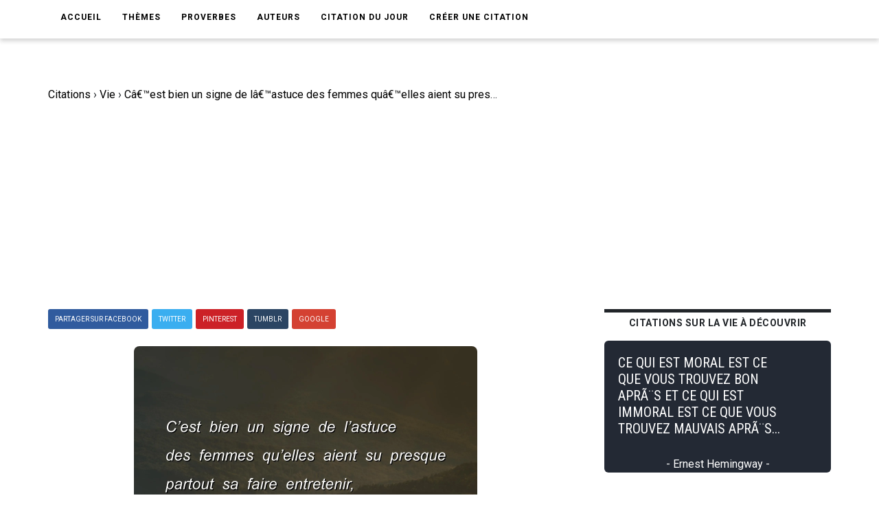

--- FILE ---
content_type: text/html; charset=UTF-8
request_url: https://www.ma-citation.com/citation/vie/c-est-bien-signe-l-astuce-femmes-43334.html
body_size: 28355
content:
<!DOCTYPE html>
<html lang="fr">

<head>
	<link rel="canonical" href="https://www.ma-citation.com/citation/vie/c-est-bien-signe-l-astuce-femmes-43334.html" />
	<meta http-equiv="Content-Type" content="text/html; charset=utf-8" />
<meta name="viewport" content="width=device-width, initial-scale=1.0">
<meta http-equiv="X-UA-Compatible" content="IE=edge">
<title>Câ€™est bien un signe de lâ€™astuce des femmes quâ€™elles aient su presque partout sa faire entretenir, comme  des frelons dans la ruche. Friedrich Nietzsche. | Ma-Citation.com</title>
<meta name="description" content="Câ€™est bien un signe de lâ€™astuce des femmes quâ€™elles aient su presque partout sa faire entretenir, comme  des frelons dans la ruche. - Citation de Friedrich Nietzsche sur la vie.">
<meta name="keywords" content="">
<meta name="author" content="Ma-Citation.com">
<meta property="og:type" content="website" />
<meta property="og:image" content="https://ma-citation.com/images/citation/c-est-bien-signe-l-astuce-femmes.jpg" />
<meta property="og:image:type" content="image/jpeg" />
<meta property="og:url" content="https://www.ma-citation.com/citation/vie/c-est-bien-signe-l-astuce-femmes-43334.html" />
  <meta property="og:image:width" content="2000" />
  <meta property="og:image:height" content="2000" />
<meta property="og:title" content="Câ€™est bien un signe de lâ€™astuce des femmes quâ€™elles aient su presque partout sa faire entretenir, comme  des frelons dans la ruche. Friedrich Nietzsche. | Ma-Citation.com" />
<meta property="og:description" content="⚠️➡️ Cliquez-ici pour lire plus de citations" />
<meta property="og:type" content="website" />
<meta property="og:site_name" content="Ma Citation">
<meta property="fb:app_id" content="274007270196230" />

<link rel="apple-touch-icon" sizes="57x57" href="/icon/apple-icon-57x57.png">
<link rel="apple-touch-icon" sizes="60x60" href="/icon/apple-icon-60x60.png">
<link rel="apple-touch-icon" sizes="72x72" href="/icon/apple-icon-72x72.png">
<link rel="apple-touch-icon" sizes="76x76" href="/icon/apple-icon-76x76.png">
<link rel="apple-touch-icon" sizes="114x114" href="/icon/apple-icon-114x114.png">
<link rel="apple-touch-icon" sizes="120x120" href="/icon/apple-icon-120x120.png">
<link rel="apple-touch-icon" sizes="144x144" href="/icon/apple-icon-144x144.png">
<link rel="apple-touch-icon" sizes="152x152" href="/icon/apple-icon-152x152.png">
<link rel="apple-touch-icon" sizes="180x180" href="/icon/apple-icon-180x180.png">
<link rel="icon" type="image/png" sizes="192x192" href="/icon/android-icon-192x192.png">
<link rel="icon" type="image/png" sizes="32x32" href="/icon/favicon-32x32.png">
<link rel="icon" type="image/png" sizes="96x96" href="/icon/favicon-96x96.png">
<link rel="icon" type="image/png" sizes="16x16" href="/icon/favicon-16x16.png">
<link rel="manifest" href="/icon/manifest.json">
<meta name="msapplication-TileColor" content="#ffffff">
<meta name="msapplication-TileImage" content="/icon/ms-icon-144x144.png">
<meta name="theme-color" content="#232934">
<script type='text/javascript' async defer src='https://code.jquery.com/jquery-3.5.1.slim.min.js'></script>
<!-- Global site tag (gtag.js) - Google Analytics -->
<script async src="https://www.googletagmanager.com/gtag/js?id=UA-84070248-15"></script>
<script>
  window.dataLayer = window.dataLayer || [];

  function gtag() {
    dataLayer.push(arguments);
  }
  gtag('js', new Date());

  gtag('config', 'UA-84070248-15');
</script>
<script src="/js/loadPic.js" type="text/javascript" async></script>
<!--ads-->
<script async src="https://pagead2.googlesyndication.com/pagead/js/adsbygoogle.js?client=ca-pub-1085450480878159" crossorigin="anonymous"></script>	<script>function loadCSS(a,d,f,g){var b=window.document.createElement("link");var c=d||window.document.getElementsByTagName("script")[0];var e=window.document.styleSheets;b.rel="stylesheet";b.href=a;b.media="only x";if(g){b.onload=g}c.parentNode.insertBefore(b,c);b.onloadcssdefined=function(h){var k;for(var j=0;j<e.length;j++){if(e[j].href&&e[j].href.indexOf(a)>-1){k=true}}if(k){h()}else{setTimeout(function(){b.onloadcssdefined(h)})}};b.onloadcssdefined(function(){b.media=f||"all"});return b};</script>
<script>loadCSS("/css/style.css");</script>
<script>loadCSS("/css/bootstrap.min.css");</script>
<script>loadCSS("/css/responsive.css");</script>
<script>//loadCSS("/css/color.css");</script>	<script async src="//pagead2.googlesyndication.com/pagead/js/adsbygoogle.js"></script>
<script>
     (adsbygoogle = window.adsbygoogle || []).push({
          google_ad_client: "ca-pub-1085450480878159",
          enable_page_level_ads: true
     });
</script>

	<script type="application/ld+json">
		{
			"@context": "http://schema.org",
			"@type": "MediaObject",
			"name": "Ma-Citation",
			"image": "https://ma-citation.com/images/citation/c-est-bien-signe-l-astuce-femmes.jpg",
			"url": "https://www.ma-citation.com/citation/vie/c-est-bien-signe-l-astuce-femmes-43334.html",
			"sameAs": ["https://www.facebook.com/CitationsEtHumour/", "https://www.instagram.com/citationsetproverbes1/", "https://www.pinterest.fr/citationsetproverbes/"],
			"aggregateRating": {
				"@type": "AggregateRating",
				"ratingValue": "4.9",
				"bestRating": "5",
				"worstRating": "1",
				"ratingCount": "4610"
			}
		}
	</script>
</head>

<body>
	<div class="theme-layout">
		<script>
	function setCookie(cname, cvalue, exdays) {
		var d = new Date();
		d.setTime(d.getTime() + (exdays * 24 * 60 * 60 * 1000));
		var expires = "expires=" + d.toUTCString();
		document.cookie = cname + "=" + cvalue + "; " + expires;
	}
</script>
<header>
	<!--<div class="logobar">
				<div class="container">
					<div class="logo"><a href="/" title=""><img src="/images/logo.png" alt="Logo Ma-Citation.com" /></a></div>
					<div class="cats">
						<a href="themesory.html" title=""><span>New</span></a>
						<a href="themesory.html" title=""><i class="ion-android-star-outline"></i></a>
						<a href="themesory.html" title=""><span>Omg</span></a>
						<a href="themesory.html" title=""><i class="ion-android-happy"></i></a>
						<a class="hot" href="themesory2.html" title=""><i class="ion-arrow-graph-up-right"></i></a>
					</div>
				</div>
			</div> Logobar -->
	<div class="menubar">
		<div class="container">
			<nav>
				<ul>
					<li><a href="/" title="">Accueil</a></li>
					<li><a href="#" title="">Thèmes</a>
						<ul>
															<li><a href="/citations/amitia-9/" title="Catégorie AmitiA">AmitiA</a></li>
															<li><a href="/citations/amour-1/" title="Catégorie Amour">Amour</a></li>
															<li><a href="/citations/humour-6/" title="Catégorie Humour">Humour</a></li>
															<li><a href="/citations/liberta-8/" title="Catégorie LibertA">LibertA</a></li>
															<li><a href="/citations/motivation-2/" title="Catégorie Motivation">Motivation</a></li>
															<li><a href="/citations/vie-3/" title="Catégorie Vie">Vie</a></li>
													</ul>
					</li>
					<!--<li><a href="https://www.ma-citation.com/citations/social-10/" title="Réseaux sociaux">Réseaux sociaux</a></li>-->
					<li><a href="/proverbes/" title="Proverbes">Proverbes</a></li>
					<li><a href="/auteurs/" title="Auteurs">Auteurs</a></li>
					<li><a href="/citation-du-jour/" title="Citation du jour">Citation du jour</a></li>
					<li><a href="/creer/" title="Créer une citation" target="_blank">Créer une citation</a></li>
					<!--<li><a href="/t-shirt-citation/" title="T-Shirt Citation">T-Shirt citation</a></li>
							<li><a href="https://www.zazzle.fr/store/macitation" title="Boutique">Boutique</a></li>-->
					<li style="padding: 20px;">
						<div class="fb-like" data-href="https://www.facebook.com/CitationsEtHumour/" data-layout="button_count" data-action="like" data-size="small" data-show-faces="true" data-share="false"></div>
					</li>
				</ul>
			</nav><!-- Navigation -->
		</div>
	</div><!-- Menu Bar -->
</header><!-- Header -->


<div class="responsive-header">
	<div class="logo"><a href="/" title=""><img src="/images/logo.png" alt="Logo Ma-Citation.com" /></a></div>
	<div class="repsonsive-menu">
		<a id="sidemenu-btn" href="#" title="" onclick="document.getElementById('sidemenu').style.display = 'block';"><i class="fas fa-bars"></i></a>
	</div>
	<div class="sidemenu" id="sidemenu">
		<a id="close-menu" href="#" title="" onclick="document.getElementById('sidemenu').style.display = 'none';"><i class="fas fa-times"></i></a>
		<ul>
			<li><a href="/" title="">Accueil</a></li>
			<li><a href="#" title="">Thèmes</a>
				<ul>
											<li><a href="/citations/amitia-9/" title="Catégorie AmitiA">AmitiA</a></li>
											<li><a href="/citations/amour-1/" title="Catégorie Amour">Amour</a></li>
											<li><a href="/citations/humour-6/" title="Catégorie Humour">Humour</a></li>
											<li><a href="/citations/liberta-8/" title="Catégorie LibertA">LibertA</a></li>
											<li><a href="/citations/motivation-2/" title="Catégorie Motivation">Motivation</a></li>
											<li><a href="/citations/vie-3/" title="Catégorie Vie">Vie</a></li>
									</ul>
			</li>
			<li><a href="/proverbes/" title="Proverbes">Proverbes</a></li>
			<li><a href="/auteurs/" title="Auteurs">Auteurs</a></li>
			<li><a href="/citation-du-jour/" title="Citation du Jour">Citation du jour</a></li>
			<li><a href="/creer/" title="Créer une citation" target="_blank">Créer une citation</a></li>
			<!--<li><a href="/t-shirt-personnalise/" title="t-shirt-personnalise">T-Shirt personnalisé</a></li>-->
		</ul>
	</div>
</div><!-- Responsive Header -->		<section>
			<div class="block less-space">
				<div class="container">
					<div class="row">
						<div class="col-md-12">
							<ol itemscope itemtype="https://schema.org/BreadcrumbList" class="breadcrumb1">
								<li class="leftB" itemprop="itemListElement" itemscope itemtype="https://schema.org/ListItem">
									<a itemtype="https://schema.org/Thing" itemprop="item" href="https://www.ma-citation.com">
										<span itemprop="name">Citations</span></a>
									<meta itemprop="position" content="1" />
								</li>
								<div class="chevBread">&nbsp;›&nbsp;</div>
								<li class="leftB" itemprop="itemListElement" itemscope itemtype="https://schema.org/ListItem">
									<a itemtype="https://schema.org/Thing" itemprop="item" href="https://www.ma-citation.com/citations/vie-3/">
										<span itemprop="name">Vie</span></a>
									<meta itemprop="position" content="2" />
								</li>
								<div class="chevBread">&nbsp;›&nbsp;</div>
								<li class="leftB" class="breadcrumb_last" itemprop="itemListElement" itemscope itemtype="https://schema.org/ListItem">
									<a itemtype="https://schema.org/Thing" itemprop="item" href="https://www.ma-citation.com/citation/vie/c-est-bien-signe-l-astuce-femmes-43334.html">
										<span itemprop="name">Câ€™est bien un signe de lâ€™astuce des femmes quâ€™elles aient su presque partout sa faire entretenir, comme  des frelons dans la ruche.</span></a>
									<meta itemprop="position" content="3" />
								</li>
							</ol>
						</div>
						<div class="col-md-8">
							<div class="single-post">
																<!--<div class="single-post-cat">
									<div class="detailsCit">
										<span class="note5">Note 4.9/5</span>
										<span class="note5">3682 vues</span>
									</div>
								</div> Post Cat -->
																<div class="share">
	<a class="facebook" href="https://www.facebook.com/sharer.php?u=https://www.ma-citation.com/citation/vie/c-est-bien-signe-l-astuce-femmes-43334.html" target="_blank" title="Partager sur Facebook"><span>Partager sur Facebook</span></a>
	<a class="twitter" href="https://twitter.com/share?url=https://www.ma-citation.com/citation/vie/c-est-bien-signe-l-astuce-femmes-43334.html&text=Câ€™est bien un signe de lâ€™astuce des femmes quâ€™elles aient su presque partout sa faire entretenir, comme  des frelons dans la ruche.&hashtags=citation,vie,frenchquote" target="_blank" title="Partager sur Twitter"><span>Twitter</span></a>
	<a class="whatsapp" href="whatsapp://send?text=https://www.ma-citation.com/citation/vie/c-est-bien-signe-l-astuce-femmes-43334.html" target="_blank" title="Partager sur WhatsApp"><span>WhatsApp</span></a>
	<a class="pinterest" href="http://pinterest.com/pin/create/button/?url=https://www.ma-citation.com/citation/vie/c-est-bien-signe-l-astuce-femmes-43334.html&description=Câ€™est bien un signe de lâ€™astuce des femmes quâ€™elles aient su presque partout sa faire entretenir, comme  des frelons dans la ruche. Friedrich Nietzsche. | Ma-Citation.com&media=https://www.ma-citation.com/images/citations/square/c-est-bien-signe-l-astuce-femmes.jpg" target="_blank" title="Partager sur Pinterest"><span>Pinterest</span></a>	
	<a class="tumblr" href="http://www.tumblr.com/share/link?url=https://www.ma-citation.com/citation/vie/c-est-bien-signe-l-astuce-femmes-43334.html" target="_blank" title="Partager sur Tumblr"><span>Tumblr</span></a>
	<a class="google-plus" href="#" title=""><span>Google</span></a>
</div><!-- Share -->								<div class="single-image">
									<!--<a href="https://www.facebook.com/sharer.php?u=https://www.ma-citation.com/citation/vie/c-est-bien-signe-l-astuce-femmes-43334.html" target="_blank">-->
									<!--<img class="pc" src="/images/citations/vie/c-est-bien-signe-l-astuce-femmes.jpg" alt="Friedrich Nietzsche : Câ€™est bien un signe de lâ€™astuce des femmes quâ€™elles aient su presque partout sa faire entretenir, comme  des frelons dans la ruche." />-->
									<picture class="post-img">
										<source srcset="/images/citation/webp/c-est-bien-signe-l-astuce-femmes.webp" type="image/webp">
										<img id="imgCit" class="citationSquare" src="/images/citation/c-est-bien-signe-l-astuce-femmes.jpg" alt="Friedrich Nietzsche : Câ€™est bien un signe de lâ€™astuce des femmes quâ€™elles aient su presque partout sa faire entretenir, comme  des frelons dans la ruche." />
									</picture>
									<!--</a>-->
									<!--<a class="downloadOnPic" id="downloadOnPic" href="/images/citation/c-est-bien-signe-l-astuce-femmes.jpg" download="c-est-bien-signe-l-astuce-femmes.jpg" title="Télécharger la citation"><span class="txtDownloadPic"><i class="fas fa-download"></i> Télécharger la citation</span></a>-->
								</div><!-- Single Image -->
								<div class="downLikes">
									<div class="downDiv">
										<a class="pc" href="/images/citation/c-est-bien-signe-l-astuce-femmes.jpg" download="c-est-bien-signe-l-astuce-femmes.jpg" title="Télécharger la citation"><span class="txtDownload"><i class="fas fa-download"></i> Télécharger</span></a>
										<a class="mob" href="/images/citation/c-est-bien-signe-l-astuce-femmes.jpg" download="c-est-bien-signe-l-astuce-femmes.jpg" title="Télécharger la citation"><span class="txtDownload"><i class="fas fa-download"></i> Télécharger</span></a>
									</div>
									<div class="likeDiv">
										<a rel="nofollow" href="/like.php?id=43334&t=1"><span class="greenTxt"><i class="fas fa-thumbs-up thumbs-up"></i>4465</span></a>
										<a rel="nofollow" href="/like.php?id=43334&t=0"><span class="redTxt"><i class="fas fa-thumbs-down thumbs-down"></i>145</span></a>
									</div>
								</div>
								<h1 class="post-title">Câ€™est bien un signe de lâ€™astuce des femmes quâ€™elles aient su presque partout sa faire entretenir, comme  des frelons dans la ruche.</h1>
								<span>
									Citation <a class="txtUnder" href="/citations/vie-3/" title="Citations sur la vie">sur la vie</a> de <a class="txtUnder" href="/citations/auteur/friedrich-nietzsche/" title="Citations de Friedrich Nietzsche"><strong>Friedrich Nietzsche</strong></a> :
								</span>
								<blockquote>
									<p><strong>Câ€™est bien un signe de lâ€™astuce des femmes quâ€™elles aient su presque partout sa faire entretenir, comme  des frelons dans la ruche.</strong></p>
								</blockquote>
																		<p>
											Friedrich Nietzsche est l'auteur de la <strong>citation</strong> sur la vie "Câ€™est bien un signe de lâ€™astuce des femmes quâ€™elles aient su presque partout sa faire entretenir, comme  des frelons dans la ruche.".<br>
																							Friedrich Nietzsche est également l'auteur des citations :
										<ul>
																								<li><a href="/citation/vie/vouloir-vrai-avouer-impuissant-creer-43167.html">Vouloir le vrai, c'est s'avouer impuissant Ã  le crÃ©er.</a></li>
																								<li><a href="/citation/vie/plonges-longtemps-regard-dans-abime-43269.html">Si tu plonges longtemps ton regard dans l'abÃ®me, l'abÃ®me te regarde aussi.</a></li>
																								<li><a href="/citation/vie/peut-etre-commun-toujours-valeur-43180.html">Ce qui peut Ãªtre commun est toujours de peu de valeur.</a></li>
																								<li><a href="/citation/vie/decerne-louanges-suis-propre-vie-33113.html">Si l'on te dÃ©cerne des louanges, c'est que tu ne suis pas ta propre vie, mais celle d'un autre.</a></li>
																								<li><a href="/citation/vie/deteste-ames-etroites-rien-presque-43319.html">Je dÃ©teste les Ã¢mes Ã©troites : il n'y a lÃ  rien de bon et presque rien de mauvais.</a></li>
																								<li><a href="/citation/vie/jusqu-a-present-toute-grande-philosophie-38825.html">Jusquâ€™Ã  prÃ©sent toute grande philosophie fut la confession de son auteur, une sorte de mÃ©moires involontaires.</a></li>
																								<li><a href="/citation/vie/bonheur-femme-35971.html">Le bonheur est une femme.</a></li>
																								<li><a href="/citation/amour/fait-amour-fait-toujours-par-dela-194.html">Ce qui se fait par amour se fait toujours par-delÃ  le bien et le mal.</a></li>
																								<li><a href="/citation/vie/nature-histoire-sont-foncierement-immorales-43169.html">La nature et l'histoire sont fonciÃ¨rement immorales.</a></li>
																								<li><a href="/citation/vie/besoin-illusions-est-a-dire-non-verites-tenues-32491.html">La vie a besoin d'illusions, c'est-Ã -dire de non-vÃ©ritÃ©s tenues pour des vÃ©ritÃ©s.</a></li>
																								<li><a href="/citation/vie/homme-souffre-profondement-inventer-rire-43268.html">L'homme souffre si profondÃ©ment qu'il a dÃ» inventer le rire.</a></li>
																								<li><a href="/citation/vie/celui-sait-commander-trouve-toujours-43277.html">Celui qui sait commander trouve toujours ceux qui doivent obÃ©ir.</a></li>
																								<li><a href="/citation/amitia/femme-encore-capable-amitie-elle-38210.html">La femme n'est pas encore capable d'amitiÃ© : elle ne connaÃ®t que l'amour.</a></li>
																								<li><a href="/citation/vie/gens-nous-donnent-leur-pleine-35922.html">Les gens qui nous donnent leur pleine confiance croient par lÃ  avoir un droit sur la nÃ´tre. C'est une erreur de raisonnement ; des dons ne sauraient donner un droit.</a></li>
																								<li><a href="/citation/vie/bonheur-quel-qu-il-soit-apporte-36306.html">Le bonheur, quel quâ€™il soit, apporte air, lumiÃ¨re et libertÃ© de mouvement.</a></li>
																								<li><a href="/citation/vie/nous-avons-ressource-l-art-peur-43273.html">Nous avons la ressource de lâ€™art de peur que la vÃ©ritÃ© ne nous fasse pÃ©rir.</a></li>
																								<li><a href="/citation/vie/auteur-doit-ceder-parole-oeuvre-43213.html">L'auteur doit cÃ©der la parole Ã  son oeuvre.</a></li>
																								<li><a href="/citation/vie/difficile-vivre-avec-humains-parce-43294.html">Il est difficile de vivre avec des humains, parce qu'il est difficile de se taire.</a></li>
																								<li><a href="/citation/vie/avec-voix-forte-dans-gorge-43302.html">Avec une voix forte dans la gorge, on est presque incapable de penser des choses subtiles.</a></li>
																								<li><a href="/citation/amitia/plutot-inimitie-bloc-amitie-faite-38151.html">PlutÃ´t une inimitiÃ© d'un bloc qu'une amitiÃ© faite de bois recollÃ©.</a></li>
																								<li><a href="/citation/vie/convictions-sont-prisons-43222.html">Les convictions sont des prisons.</a></li>
																								<li><a href="/citation/vie/importe-eternelle-vivacite-eternelle-32738.html">Ce qui m'importe, c'est l'Ã©ternelle vivacitÃ© et non pas la vie Ã©ternelle.</a></li>
																								<li><a href="/citation/vie/belle-femme-tout-meme-quelque-36999.html">Une belle femme a tout de mÃªme quelque chose de commun avec la vÃ©ritÃ© : toutes deux donnent plus de bonheur lorsqu'on les dÃ©sire que lorsqu'on les possÃ¨de.</a></li>
																								<li><a href="/citation/vie/veut-liberte-aussi-longtemps-puissance-37716.html">On veut la libertÃ© aussi longtemps qu'on n'a pas la puissance ; mais si on a la puissance, on veut la suprÃ©matie.</a></li>
																								<li><a href="/citation/vie/toujours-folie-dans-amour-mais-43282.html">Il y a toujours un peu de folie dans l'amour mais il y a toujours un peu de raison dans la folie.</a></li>
																								<li><a href="/citation/vie/bouleverse-aies-menti-desormais-pourrai-43432.html">Ce qui me bouleverse, ce n'est pas que tu m'aies menti, c'est que dÃ©sormais, je ne pourrai plus te croire.</a></li>
																								<li><a href="/citation/vie/christianisme-alcool-deux-plus-grands-43329.html">Le christianisme et l'alcool, les deux plus grands agents de corruption.</a></li>
																								<li><a href="/citation/vie/sottise-chez-femmes-moins-feminin-43274.html">La sottise chez les femmes, c'est ce qu'il y a de moins fÃ©minin.</a></li>
																								<li><a href="/citation/vie/medecins-plus-dangereux-sont-ceux-43194.html">Les mÃ©decins les plus dangereux sont ceux qui, comÃ©diens nÃ©s, imitent le mÃ©decin-nÃ© avec un art consommÃ© d'illusion.</a></li>
																								<li><a href="/citation/vie/volonte-puissance-fait-defaut-declin-43170.html">LÃ  oÃ¹ la volontÃ© de puissance fait dÃ©faut, il y a dÃ©clin.</a></li>
																								<li><a href="/citation/vie/plus-nous-nous-elevons-plus-43233.html">Plus nous nous Ã©levons et plus nous paraissons petits Ã  ceux qui ne savent pas voler.</a></li>
																								<li><a href="/citation/vie/volonte-est-pour-tout-passe-43252.html">La volontÃ© est, pour tout ce qui est passÃ©, un mÃ©chant spectateur.</a></li>
																								<li><a href="/citation/vie/peuple-perdu-lorsqu-confond-devoir-43187.html">Un peuple est perdu lorsqu'il confond son devoir avec l'idÃ©e du devoir en gÃ©nÃ©ral.</a></li>
																								<li><a href="/citation/vie/verite-convictions-sont-plus-dangereuses-43214.html">En vÃ©ritÃ©, les convictions sont plus dangereuses que les mensonges.</a></li>
																								<li><a href="/citation/vie/vivre-repousser-quelque-chose-veut-43220.html">Vivre, c'est repousser quelque chose qui veut mourir.</a></li>
																								<li><a href="/citation/vie/royaume-cieux-etat-coeur-43227.html">Le royaume des cieux est un Ã©tat du coeur.</a></li>
																								<li><a href="/citation/vie/gens-sont-faits-pour-independance-43183.html">Peu de gens sont faits pour l'indÃ©pendance, c'est le privilÃ¨ge des puissants.</a></li>
																								<li><a href="/citation/vie/vouloir-libere-43236.html">Vouloir libÃ¨re.</a></li>
																								<li><a href="/citation/vie/dieu-aussi-enfer-amour-hommes-43232.html">Dieu aussi a son enfer : c'est son amour des hommes.</a></li>
																								<li><a href="/citation/vie/c-est-vertus-nous-sommes-mieux-43225.html">Câ€™est de nos vertus que nous sommes le mieux punis.</a></li>
																								<li><a href="/citation/vie/sait-mettre-volonte-dans-choses-43200.html">Qui ne sait mettre sa volontÃ© dans les choses, y met au moins un sens : cela revient Ã  croire qu'une volontÃ© s'y trouve dÃ©jÃ .</a></li>
																								<li><a href="/citation/vie/fond-seul-chretien-mort-croix-43240.html">Au fond, il n'y a qu'un seul chrÃ©tien, et il est mort sur la croix.</a></li>
																								<li><a href="/citation/vie/grandes-guerres-modernes-sont-consequence-43234.html">Les grandes guerres modernes sont la consÃ©quence des Ã©tudes historiques.</a></li>
																								<li><a href="/citation/vie/etat-engendre-regle-different-celui-43230.html">L'Ã©tat qui engendre la rÃ¨gle est diffÃ©rent de celui que la rÃ¨gle engendre.</a></li>
																								<li><a href="/citation/vie/doute-certitude-rend-fou-43243.html">Ce n'est pas le doute, c'est la certitude qui rend fou.</a></li>
																								<li><a href="/citation/vie/resolution-chretienne-considerer-monde-comme-43354.html">La rÃ©solution chrÃ©tienne de considÃ©rer le monde comme laid et mauvais a rendu le monde laid et mauvais.</a></li>
																								<li><a href="/citation/vie/fond-coeur-homme-mechant-mais-43416.html">Au fond du coeur, l'homme n'est que mÃ©chant ; mais au fond du coeur, la femme est mauvaise.</a></li>
																								<li><a href="/citation/vie/attaque-seulement-pour-faire-quelqu-43381.html">On n'attaque pas seulement pour faire du mal Ã  quelqu'un mais peut-Ãªtre aussi pour le seul plaisir de prendre conscience de sa force.</a></li>
																								<li><a href="/citation/vie/toute-histoire-monde-concoit-comme-43267.html">Toute l'histoire du monde se conÃ§oit comme la biographie d'un seul homme.</a></li>
																								<li><a href="/citation/vie/contre-maint-defenseur-plus-perfide-43398.html">Contre maint dÃ©fenseur. La plus perfide faÃ§on de nuire Ã  une cause est de la dÃ©fendre intentionnellement avec de mauvaises raisons.</a></li>
																								<li><a href="/citation/vie/oeuvre-d-art-n-est-lisible-approfondissements-43271.html">Une oeuvre dâ€™art nâ€™est lisible que par approfondissements successifs.</a></li>
																								<li><a href="/citation/vie/jadis-cachait-dans-troupeau-present-43403.html">Jadis le moi se cachait  dans le troupeau ; Ã  prÃ©sent, le troupeau se cache encore au fond du moi.</a></li>
																								<li><a href="/citation/vie/cruaute-remede-orgueil-blesse-43265.html">La cruautÃ© est le remÃ¨de de l'orgueil blessÃ©.</a></li>
																								<li><a href="/citation/vie/aussitot-nous-montre-quelque-chose-43279.html">AussitÃ´t qu'on nous montre quelque chose d'ancien dans une innovation, nous sommes apaisÃ©s.</a></li>
																								<li><a href="/citation/vie/amene-gens-courageux-action-leur-43291.html">On amÃ¨ne les gens courageux Ã  une action en la leur exposant plus pÃ©rilleuse qu'elle ne l'est.</a></li>
																								<li><a href="/citation/vie/singes-sont-bien-trop-bons-43316.html">Les singes sont bien trop bons pour que l'homme puisse descendre d'eux.</a></li>
																								<li><a href="/citation/vie/promesse-science-science-moderne-pour-43308.html">Promesse de la science : la science moderne a pour but aussi peu de douleur que possible.</a></li>
																								<li><a href="/citation/vie/pensee-suicide-puissante-consolation-elle-43335.html">La pensÃ©e du suicide est une puissante consolation, elle aide Ã  passer plus dâ€™une mauvaise nuit.</a></li>
																								<li><a href="/citation/vie/terre-peau-cette-peau-maladies-43366.html">La terre a une peau et cette peau a des maladies ; une de ces maladies s'appelle l'homme.</a></li>
																								<li><a href="/citation/vie/beaucoup-trop-hommes-viennent-monde-43363.html">Beaucoup trop d'hommes viennent au monde : l'Etat a Ã©tÃ© inventÃ© pour ceux qui sont superflus.</a></li>
																								<li><a href="/citation/vie/vivre-telle-sorte-faille-desirer-43368.html">Vivre de telle sorte qu'il te faille dÃ©sirer revivre, c'est lÃ  ton devoir.</a></li>
																								<li><a href="/citation/vie/voila-envieux-souhaitez-enfants-serait-43397.html">VoilÃ  un envieux : ne lui souhaitez pas d'enfants ; il serait jaloux d'eux parce qu'il ne peut plus avoir leur Ã¢ge.</a></li>
																								<li><a href="/citation/vie/faites-donc-vous-voulez-mais-43388.html">Faites donc ce que vous voulez - mais soyez dâ€™abord de ceux qui peuvent vouloir !</a></li>
																								<li><a href="/citation/vie/serpent-peut-changer-peau-meurt-43399.html">Le serpent qui ne peut changer de peau, meurt. Il en va de mÃªme des esprits que l'on empÃªche de changer d'opinion : ils cessent d'Ãªtre esprit.</a></li>
																								<li><a href="/citation/vie/femmes-deviennent-amour-tout-a-fait-elles-43380.html">Les femmes deviennent par amour tout-Ã -fait ce qu'elles sont dans l'idÃ©e des hommes dont elles sont aimÃ©es.</a></li>
																								<li><a href="/citation/vie/dois-devenir-homme-fais-seul-43423.html">Tu dois devenir l'homme que tu es. Fais ce que toi seul peux faire. Deviens sans cesse celui que tu es, sois le maÃ®tre et le sculpteur de toi-mÃªme.</a></li>
																								<li><a href="/citation/vie/animal-gregaire-etre-docile-maladif-43435.html">Un animal grÃ©gaire, un Ãªtre docile, maladif, mÃ©diocre, lâ€™EuropÃ©en dâ€™aujourdâ€™hui !</a></li>
																								<li><a href="/citation/vie/jusqu-jour-rien-donne-couleur-43424.html">Jusqu'Ã  ce jour rien de ce qui donne de la couleur Ã  l'existence n'a encore eu son histoire.</a></li>
																								<li><a href="/citation/vie/homme-veritable-veut-deux-choses-43431.html">L'homme vÃ©ritable veut deux choses : le danger et le jeu. C'est pourquoi il veut la femme, le jouet le plus dangereux.</a></li>
																								<li><a href="/citation/vie/parmi-toutes-varietes-intelligence-decouvertes-43433.html">Parmi toutes les variÃ©tÃ©s de l'intelligence dÃ©couvertes jusqu'Ã  prÃ©sent, l'instinct est, de toutes, la plus intelligente.</a></li>
																								<li><a href="/citation/vie/homme-corde-tendue-entre-animal-43377.html">L'homme est une corde tendue entre l'animal et le Surhomme, une corde au-dessus d'un abÃ®me.</a></li>
																								<li><a href="/citation/vie/mefiez-vous-tous-ceux-instinct-punir-43350.html">MÃ©fiez-vous de tous ceux en qui l'instinct de punir est puissant.</a></li>
																								<li><a href="/citation/vie/vous-pouvez-etre-saints-connaissance-43272.html">Si vous ne pouvez Ãªtre des saints de la connaissance, soyez-en au moins les guerriers.</a></li>
																								<li><a href="/citation/vie/verites-sont-illusions-dont-oublie-39081.html">Les vÃ©ritÃ©s sont des illusions dont on a oubliÃ© qu'elles le sont.</a></li>
																								<li><a href="/citation/vie/pour-vivre-seul-faut-etre-39002.html">Pour vivre seul, il faut Ãªtre une bÃªte, ou un dieu, dit Aristote. Reste un troisiÃ¨me cas, il faut Ãªtre les deux Ã  la fois : philosophe.</a></li>
																								<li><a href="/citation/vie/hommes-pressent-vers-lumiere-pour-43193.html">Que d'hommes se pressent vers la lumiÃ¨re non pas pour voir mieux, mais pour mieux briller.</a></li>
																								<li><a href="/citation/motivation/rend-plus-fort-159.html">Ce qui ne tue pas rend plus fort.</a></li>
																								<li><a href="/citation/vie/puisse-chacun-avoir-chance-trouver-2275.html">Puisse chacun avoir la chance de trouver la conception de la vie qui lui permet de rÃ©aliser son maximum de bonheur.</a></li>
																								<li><a href="/citation/vie/sans-musique-tout-simplement-erreur-873.html">La vie sans musique est tout simplement une erreur, une fatigue, un exil.</a></li>
																								<li><a href="/citation/vie/deviens-6671.html">Deviens ce que tu es.</a></li>
																								<li><a href="/citation/vie/sans-musique-tout-simplement-erreur-781.html">La vie sans musique est tout simplement une erreur, une fatigue, un exil.</a></li>
																								<li><a href="/citation/vie/etre-vrai-peuvent-43202.html">Etre vrai, peu le peuvent !</a></li>
																								<li><a href="/citation/vie/connaissance-action-pour-agir-faut-43184.html">La connaissance tue l'action, pour agir il faut Ãªtre obnubilÃ© par l'illusion.</a></li>
																								<li><a href="/citation/vie/quand-trouve-plus-grandeur-dieu-43322.html">Quand on ne trouve plus la grandeur de Dieu, on ne la trouve plus nulle part, il faut la nier ou la crÃ©er.</a></li>
																								<li><a href="/citation/vie/doit-tomber-faut-retenir-faut-8855.html">Ce qui doit tomber, il ne faut pas le retenir. Il faut encore le pousser.</a></li>
																								<li><a href="/citation/vie/amour-etat-dans-lequel-hommes-43372.html">L'amour est l'Ã©tat dans lequel les hommes ont les plus grandes chances de voir les choses telles qu'elles ne sont pas.</a></li>
																								<li><a href="/citation/vie/philosophie-yeux-explosif-effroyable-tout-38768.html">La philosophie est Ã  mes yeux un explosif effroyable qui met tout en danger.</a></li>
																								<li><a href="/citation/vie/homme-pont-fin-6672.html">L'homme est un pont, non une fin.</a></li>
																								<li><a href="/citation/vie/tout-prix-valeur-43298.html">Tout ce qui a son prix est de peu de valeur.</a></li>
																								<li><a href="/citation/vie/l-homme-est-il-erreur-dieu-dieu-43254.html">Lâ€™homme est-il une erreur de Dieu, ou Dieu une erreur de lâ€™homme ?</a></li>
																								<li><a href="/citation/motivation/croyance-rien-change-provient-soit-5771.html">La croyance que rien ne change provient soit d'une mauvaise vue, soit d'une mauvaise foi. La premiÃ¨re se corrige, la seconde se combat. </a></li>
																								<li><a href="/citation/vie/faut-quitter-comme-ulysse-quitta-32745.html">Il faut quitter la vie comme Ulysse quitta Nausicaa - en la bÃ©nissant plus quâ€™en lâ€™aimant.</a></li>
																								<li><a href="/citation/vie/quel-sceau-liberte-acquise-plus-2257.html">Quel est le sceau de la libertÃ© acquise ? Ne plus avoir honte de soi-mÃªme.</a></li>
																								<li><a href="/citation/vie/veux-tu-avoir-facile-reste-toujours-8854.html">Veux-tu avoir la vie facile? Reste toujours prÃ¨s du troupeau, et oublie-toi en lui.</a></li>
																								<li><a href="/citation/vie/defauts-sont-yeux-lesquels-nous-43314.html">Nos dÃ©fauts sont les yeux par lesquels nous voyons l'idÃ©al.</a></li>
																								<li><a href="/citation/vie/femmes-peuvent-tres-bien-lier-35647.html">Des femmes peuvent trÃ¨s bien lier amitiÃ© avec un homme ; mais pour la maintenir - il y faut peut-Ãªtre le concours d'une petite antipathie physique.</a></li>
																								<li><a href="/citation/vie/ment-bien-bouche-mais-avec-40258.html">On ment bien de la bouche, mais avec la gueule qu'on fait en mÃªme temps, on dit la vÃ©ritÃ© quand mÃªme.</a></li>
																								<li><a href="/citation/vie/metaphysiciens-albinos-pensee-plus-blemes-43333.html">Les mÃ©taphysiciens, ces albinos de la pensÃ©e, les plus blÃªmes parmi les Ãªtres pÃ¢les.</a></li>
																								<li><a href="/citation/vie/etroite-voie-notre-ciel-propre-43346.html">L'Ã©troite voie de notre ciel propre passe toujours par la voluptÃ© de notre propre enfer.</a></li>
																								<li><a href="/citation/vie/celui-loue-fait-semblant-rendre-43297.html">Celui qui loue fait semblant de rendre, mais, en vÃ©ritÃ©, il veut quâ€™on lui donne !</a></li>
																								<li><a href="/citation/vie/langage-est-il-expression-adequate-toutes-39114.html">Le langage est-il l'expression adÃ©quate de toutes les rÃ©alitÃ©s ?</a></li>
																								<li><a href="/citation/vie/combattre-ennemi-tout-interet-laisser-31814.html">Qui vit de combattre un ennemi a tout intÃ©rÃªt de le laisser en vie.</a></li>
																								<li><a href="/citation/vie/suis-corps-tout-entier-rien-43437.html">Je suis corps tout entier et rien d'autre ; l'Ã¢me n'est qu'un mot dÃ©signant une parcelle du corps.</a></li>
																								<li><a href="/citation/vie/croit-lui-meme-ment-toujours-43301.html">Qui ne croit en lui-mÃªme, ment toujours.</a></li>
																								<li><a href="/citation/vie/seul-cesse-nous-faire-souffrir-43344.html">Seul ce qui ne cesse de nous faire souffrir reste dans la mÃ©moire.</a></li>
																								<li><a href="/citation/vie/est-ce-bonheur-sentiment-puissance-croit-36965.html">Qu'est-ce que le bonheur ? Le sentiment que la puissance croÃ®t, qu'une rÃ©sistance est en voie d'Ãªtre surmontÃ©e.</a></li>
																								<li><a href="/citation/vie/devoirs-sont-droits-autres-nous-43293.html">Nos devoirs - ce sont les droits que les autres ont sur nous.</a></li>
																								<li><a href="/citation/vie/plus-facile-renoncer-passion-maitriser-43241.html">Il est plus facile de renoncer Ã  une passion que de la maÃ®triser.</a></li>
																								<li><a href="/citation/vie/lutter-avec-memes-armes-ennemi-43264.html">A lutter avec les mÃªmes armes que ton ennemi, tu deviendras comme lui.</a></li>
																								<li><a href="/citation/vie/vainqueur-croit-hasard-43295.html">Nul vainqueur ne croit au hasard.</a></li>
																								<li><a href="/citation/vie/metaphysique-morale-religion-science-sont-33567.html">La mÃ©taphysique, la morale, la religion, la science, sont considÃ©rÃ©es comme des formes diverses de mensonge : il faut leur aide pour croire Ã  la vie.</a></li>
																								<li><a href="/citation/vie/pour-fort-rien-plus-dangereux-43231.html">Pour le fort rien n'est plus dangereux que la pitiÃ©.</a></li>
																								<li><a href="/citation/vie/oeil-etait-plus-aigu-verrais-43171.html">Si ton oeil Ã©tait plus aigu tu verrais tout en mouvement.</a></li>
																								<li><a href="/citation/vie/voit-voit-toujours-trop-entend-43359.html">Qui voit peu voit toujours trop peu ; qui entend mal entend toujours quelque chose de trop.</a></li>
																								<li><a href="/citation/vie/variete-mort-variete-tres-rare-32659.html">La vie n'est qu'une variÃ©tÃ© de la mort, et une variÃ©tÃ© trÃ¨s rare.</a></li>
																								<li><a href="/citation/vie/formule-bonheur-oui-non-ligne-36325.html">Formule de mon bonheur : un "oui", un "non", une ligne droite, un but...</a></li>
																								<li><a href="/citation/vie/creer-voila-grande-delivrance-souffrance-31865.html">CrÃ©er - voilÃ  la grande dÃ©livrance de la souffrance, voilÃ  ce qui rend la vie lÃ©gÃ¨re.</a></li>
																								<li><a href="/citation/vie/avoir-honte-immoralite-premier-degre-43438.html">Avoir honte de son immoralitÃ©, c'est un premier degrÃ© de l'Ã©chelle ; arrivÃ© en haut, on aura honte aussi de sa propre moralitÃ©.</a></li>
																								<li><a href="/citation/vie/plupart-hommes-sont-bien-trop-43290.html">La plupart des hommes sont bien trop occupÃ©s d'eux-mÃªmes pour Ãªtre mÃ©chants.</a></li>
																								<li><a href="/citation/vie/heure-ascension-dans-montagnes-fait-37984.html">Une heure d'ascension dans les montagnes fait d'un gredin et d'un saint deux crÃ©atures Ã  peu prÃ¨s semblables. La fatigue est le plus court chemin vers l'Ã©galitÃ©, vers la fraternitÃ©. Et durant le sommeil s'ajoute la libertÃ©.</a></li>
																								<li><a href="/citation/vie/regarde-vie-quand-aussi-main-33951.html">On a mal regardÃ© la vie, quand on n'a pas aussi vu la main qui tue en gant de velours.</a></li>
																								<li><a href="/citation/motivation/paie-maitre-restant-toujours-eleve-2916.html">On paie mal un maÃ®tre en ne restant toujours que l'Ã©lÃ¨ve.</a></li>
																								<li><a href="/citation/amitia/amitie-nait-lorsqu-pour-autre-38427.html">L'amitiÃ© naÃ®t lorsqu'on a pour l'autre une estime supÃ©rieure Ã  celle qu'on a pour soi-mÃªme.</a></li>
																								<li><a href="/citation/vie/souffrance-autrui-chose-doit-apprendre-43263.html">La souffrance d'autrui est chose qui doit s'apprendre.</a></li>
																								<li><a href="/citation/vie/femme-seconde-faute-dieu-43207.html">La femme est la seconde faute de Dieu.</a></li>
																								<li><a href="/citation/vie/ment-autant-homme-indigne-43229.html">Nul ne ment autant qu'un homme indignÃ©.</a></li>
																								<li><a href="/citation/vie/conscience-dois-devenir-homme-43327.html">Que dit ta conscience ? Tu dois devenir l'homme que tu es.</a></li>
																								<li><a href="/citation/vie/plus-facile-s-arranger-avec-mauvaise-43258.html">Il est plus facile de sâ€™arranger avec sa mauvaise conscience quâ€™avec sa mauvaise rÃ©putation.</a></li>
																								<li><a href="/citation/vie/culture-avant-tout-unite-style-43306.html">La culture, c'est avant tout une unitÃ© de style qui se manifeste dans toutes les activitÃ©s d'une nation.</a></li>
																								<li><a href="/citation/vie/souffrance-autrui-chose-doit-apprendre-43382.html">La souffrance d'autrui est chose qui doit s'apprendre : et jamais elle ne peut Ãªtre apprise pleinement.</a></li>
																								<li><a href="/citation/vie/tout-amour-pense-instant-eternite-43235.html">Tout amour pense Ã  l'instant et Ã  l'Ã©ternitÃ©, mais jamais Ã  la durÃ©e.</a></li>
																								<li><a href="/citation/vie/nombreux-sont-opiniatres-touche-voie-43358.html">Nombreux sont opiniÃ¢tres en ce qui touche la voie une fois prise, peu en ce qui touche le but.</a></li>
																								<li><a href="/citation/vie/dieu-comment-supporter-etre-39258.html">S'il y a un Dieu, comment supporter de ne l'Ãªtre pas ?</a></li>
																								<li><a href="/citation/vie/tout-temps-pris-beaux-sentiments-39830.html">De tout temps on a pris les "beaux sentiments" pour des arguments.</a></li>
																								<li><a href="/citation/vie/souviens-toi-oublier-43205.html">Souviens-toi d'oublier.</a></li>
																								<li><a href="/citation/vie/toute-forme-d-absolu-releve-pathologie-43224.html">Toute forme dâ€™absolu relÃ¨ve de la pathologie.</a></li>
																								<li><a href="/citation/vie/vient-aimer-desir-plus-objet-43238.html">On en vient Ã  aimer son dÃ©sir et non plus l'objet de son dÃ©sir.</a></li>
																								<li><a href="/citation/vie/reste-philosophe-taisant-38928.html">On ne reste philosophe qu'en se taisant.</a></li>
																								<li><a href="/citation/vie/nous-cependant-nous-voulons-etre-32736.html">Nous cependant, nous voulons Ãªtre les poÃ¨tes de notre vie, et cela avant tout dans les plus petites choses quotidiennes.</a></li>
																								<li><a href="/citation/vie/entre-amis-beau-silence-soit-43288.html">Entre amis, il est si beau que le silence soit d'or, mais le rire bon et frais l'est beaucoup plus encore.</a></li>
																								<li><a href="/citation/vie/cupidon-avant-tout-petit-regisseur-43228.html">Cupidon est avant tout un petit rÃ©gisseur de thÃ©Ã¢tre.</a></li>
																								<li><a href="/citation/vie/quand-foi-peut-passer-verite-43216.html">Quand on a la foi, on peut se passer de la vÃ©ritÃ©.</a></li>
																								<li><a href="/citation/vie/genie-reside-dans-instinct-43260.html">Le gÃ©nie rÃ©side dans l'instinct.</a></li>
																								<li><a href="/citation/vie/rever-vie-justement-appelle-etre-32043.html">RÃªver de la vie, c'est justement ce que j'appelle : "Ãªtre Ã©veillÃ©".</a></li>
																								<li><a href="/citation/vie/est-ce-mauvais-tout-vient-faiblesse-43178.html">Qu'est-ce qui est mauvais ? Tout ce qui vient de la faiblesse.</a></li>
																								<li><a href="/citation/vie/notre-caractere-determine-absence-certaines-43371.html">Notre caractÃ¨re est dÃ©terminÃ© par l'absence de certaines expÃ©riences plus encore que par celles que l'on fait.</a></li>
																								<li><a href="/citation/vie/nuit-voit-jamais-jour-43246.html">Ce qui se dit la nuit ne voit jamais le jour.</a></li>
																								<li><a href="/citation/vie/mariage-forme-plus-menteuse-relations-43406.html">Le mariage est la forme la plus menteuse des relations sexuelles ; c'est pourquoi il jouit de l'approbation des consciences pures.</a></li>
																								<li><a href="/citation/vie/experimenter-c-est-imaginer-43209.html">ExpÃ©rimenter, câ€™est imaginer.</a></li>
																								<li><a href="/citation/vie/desormais-plus-concue-morale-elle-33950.html">La vie n'est dÃ©sormais plus conÃ§ue par la morale : elle veut l'illusion, elle vit d'illusion.</a></li>
																								<li><a href="/citation/vie/comprenait-aide-raison-comment-peut-43198.html">Si l'on comprenait Ã  l'aide de la raison comment peut Ãªtre clÃ©ment et juste ce Dieu qui fait preuve de tant de colÃ¨re, Ã  quoi servirait la foi ?</a></li>
																								<li><a href="/citation/vie/dieu-pensee-rend-courbe-droit-43321.html">Dieu est une pensÃ©e qui rend courbe ce qui est droit, fait tourner ce qui est immobile.</a></li>
																								<li><a href="/citation/vie/femme-surface-mime-profondeur-43223.html">La femme est une surface qui mime la profondeur.</a></li>
																								<li><a href="/citation/vie/poetes-n-ont-pudeur-qu-ils-vivent-43393.html">Les poÃ¨tes nâ€™ont pas la pudeur de ce quâ€™ils vivent : ils lâ€™exploitent.</a></li>
																								<li><a href="/citation/vie/perdre-force-compatir-43266.html">C'est perdre de sa force que compatir.</a></li>
																								<li><a href="/citation/vie/vois-hautes-tours-elever-au-dessus-43280.html">Tu vois les hautes tours s'Ã©lever au-dessus des maisons seulement quand tu as quittÃ© la ville.</a></li>
																								<li><a href="/citation/vie/rien-art-nous-avons-pour-43361.html">L'art et rien que l'art, nous avons l'art pour ne point mourir de la vÃ©ritÃ©.</a></li>
																								<li><a href="/citation/vie/moralite-instinct-troupeau-chez-individu-43173.html">La moralitÃ©, c'est l'instinct du troupeau chez l'individu.</a></li>
																								<li><a href="/citation/vie/refuse-croire-sottises-hommes-intelligents-43345.html">On se refuse de croire aux sottises des hommes intelligents ; quelle entorse aux droits de l'homme !</a></li>
																								<li><a href="/citation/vie/decoule-pessimisme-c-est-doctrine-l-absurdite-43370.html">Ce qui dÃ©coule du pessimisme, câ€™est la doctrine de lâ€™absurditÃ© de lâ€™existence.</a></li>
																								<li><a href="/citation/vie/augmentation-sagesse-laisse-mesurer-exactement-43304.html">L'augmentation de la sagesse se laisse mesurer exactement d'aprÃ¨s la diminution de bile.</a></li>
																								<li><a href="/citation/vie/l-individu-bien-conforme-taille-d-un-43330.html">Lâ€™individu bien conforme est taillÃ© dâ€™un bois Ã  la fois dur, tendre et parfumÃ©.</a></li>
																								<li><a href="/citation/vie/quelque-chose-dire-faveur-l-exception-43341.html">Il y a quelque chose Ã  dire en faveur de lâ€™exception, pourvu quâ€™elle ne veuille jamais devenir la rÃ¨gle.</a></li>
																								<li><a href="/citation/vie/danses-avec-pieds-avec-idees-43386.html">Danses avec les pieds, avec les idÃ©es, avec les mots, et dois-je aussi ajouter que l'on doit Ãªtre capable de danser avec la plume ?</a></li>
																								<li><a href="/citation/vie/vertu-reste-plus-couteux-vices-43313.html">La vertu reste le plus coÃ»teux des vices, il faut qu'elle le reste.</a></li>
																								<li><a href="/citation/vie/nous-faisons-dans-notre-interet-43201.html">Ce que nous faisons dans notre intÃ©rÃªt ne doit nous rapporter aucun compliment d'ordre moral, ni de la part des autres, ni de la nÃ´tre.</a></li>
																								<li><a href="/citation/vie/quel-desert-entoure-genie-43204.html">De quel dÃ©sert est entourÃ© le gÃ©nie !</a></li>
																								<li><a href="/citation/vie/depouillez-femme-mystere-43203.html">Ne dÃ©pouillez pas la femme de son mystÃ¨re.</a></li>
																								<li><a href="/citation/vie/saurais-voir-dans-atheisme-resultat-43189.html">Je ne saurais voir dans l'athÃ©isme un rÃ©sultat, un Ã©vÃ©nement : il est chez moi instinct naturel.</a></li>
																								<li><a href="/citation/vie/mieux-vaut-rien-savoir-beaucoup-43292.html">Mieux vaut ne rien savoir que beaucoup savoir Ã  moitiÃ© !</a></li>
																								<li><a href="/citation/vie/faut-savoir-perdre-pour-temps-40465.html">Il faut savoir se perdre pour un temps si l'on veut apprendre quelque chose des Ãªtres que nous ne sommes pas nous-mÃªmes.</a></li>
																								<li><a href="/citation/vie/injustice-trouve-jamais-dans-droits-43364.html">L'injustice ne se trouve jamais dans les droits inÃ©gaux, elle se trouve dans la prÃ©tention Ã  des droits Ã©gaux.</a></li>
																								<li><a href="/citation/vie/desir-signe-guerison-amelioration-43275.html">Le dÃ©sir est signe de guÃ©rison ou d'amÃ©lioration.</a></li>
																								<li><a href="/citation/vie/connaissance-pour-humanite-magnifique-moyen-43315.html">La connaissance est pour l'humanitÃ© un magnifique moyen de s'anÃ©antir elle-mÃªme.</a></li>
																								<li><a href="/citation/vie/bien-choses-veux-pour-toutes-43378.html">Il est bien des choses que je veux une foi pour toutes, ne point savoir. La sagesse fixe des limites mÃªme Ã  la connaissance.</a></li>
																								<li><a href="/citation/vie/architecte-sorte-oratoire-puissance-moyen-43289.html">L'architecte est une sorte d'oratoire de la puissance au moyen des formes.</a></li>
																								<li><a href="/citation/vie/observer-demarche-plus-belles-anglaises-43417.html">Observer la dÃ©marche des plus belles Anglaises : on ne trouve en aucun pays du monde de plus beaux canards ni de plus beaux dindons...</a></li>
																								<li><a href="/citation/vie/musique-offre-passions-moyen-jouir-43285.html">La musique offre aux passions le moyen de jouir d'elles-mÃªmes.</a></li>
																								<li><a href="/citation/vie/peut-etre-meme-dans-fameux-amour-43343.html">Peut-Ãªtre mÃªme dans le fameux amour maternel y a-t-il une bonne part de curiositÃ©.</a></li>
																								<li><a href="/citation/vie/intensite-duree-grand-sentiment-fait-43442.html">Ce n'est pas l'intensitÃ©, c'est la durÃ©e d'un grand sentiment qui fait l'homme supÃ©rieur.</a></li>
																								<li><a href="/citation/vie/celui-veut-agir-parler-avec-43181.html">Celui qui ne veut agir et parler qu'avec justesse finit par ne rien faire du tout.</a></li>
																								<li><a href="/citation/vie/convictions-sont-ennemis-verite-plus-43311.html">Les convictions sont des ennemis de la vÃ©ritÃ© plus dangereux que les mensonges.</a></li>
																								<li><a href="/citation/vie/toute-communaute-jour-quelque-part-43284.html">Toute communautÃ© - un jour, quelque part, d'une maniÃ¨re ou d'une autre - rend "commun".</a></li>
																								<li><a href="/citation/vie/faut-avoir-besoin-esprit-pour-43340.html">Il faut avoir besoin d'esprit pour arriver Ã  avoir de l'esprit.</a></li>
																								<li><a href="/citation/vie/chaque-prejuge-43206.html">Chaque mot est un prÃ©jugÃ©.</a></li>
																								<li><a href="/citation/vie/atteindre-ideal-depasser-meme-coupe-43218.html">Atteindre son idÃ©al, c'est le dÃ©passer mÃªme coupÃ©.</a></li>
																								<li><a href="/citation/vie/innocence-dans-mensonge-signe-bonne-43257.html">Il y a une innocence dans le mensonge qui est signe de bonne foi.</a></li>
																								<li><a href="/citation/vie/tant-ascendante-bonheur-instinct-sont-32064.html">Tant que la vie est ascendante, bonheur et instinct sont identiques.</a></li>
																								<li><a href="/citation/vie/homme-quelque-chose-doit-etre-43210.html">L'homme est quelque chose qui doit Ãªtre dÃ©passÃ©.</a></li>
																								<li><a href="/citation/vie/detruit-illusions-siennes-celles-autres-43421.html">Ce qui dÃ©truit les illusions, les siennes et celles des autres, la nature le punit avec toute la rigueur d'un tyran.</a></li>
																								<li><a href="/citation/vie/ame-delicate-genee-savoir-doit-43357.html">Une Ã¢me dÃ©licate est gÃªnÃ©e de savoir qu'on lui doit des remerciements, une Ã¢me grossiÃ¨re, de savoir qu'elle en doit.</a></li>
																								<li><a href="/citation/vie/perspective-certaine-mort-pourrait-meler-32368.html">La perspective certaine de la mort pourrait  mÃªler Ã  la vie une goutte dÃ©licieuse et parfumÃ©e dâ€™insouciance - mais, Ã¢mes bizarres dâ€™apothicaires, vous avez fait de cette goutte un poison infect, qui rend rÃ©pugnante la vie toute entiÃ¨re !</a></li>
																								<li><a href="/citation/vie/tout-individu-collabore-ensemble-cosmos-43211.html">Tout individu collabore Ã  l'ensemble du cosmos.</a></li>
																								<li><a href="/citation/vie/rend-supportable-aspect-placant-dessus-32924.html">L'art rend supportable l'aspect de la vie en plaÃ§ant dessus le crÃªpe de la pensÃ©e indÃ©cise.</a></li>
																								<li><a href="/citation/vie/mariage-longue-conversation-43165.html">Le mariage est une longue conversation.</a></li>
																								<li><a href="/citation/vie/chatiment-fait-pour-ameliorer-celui-43251.html">Le chÃ¢timent est fait pour amÃ©liorer celui qui chÃ¢tie.</a></li>
																								<li><a href="/citation/vie/quand-paix-regne-homme-belliqueux-43441.html">Quand la paix rÃ¨gne, l'homme belliqueux se fait la guerre Ã  lui-mÃªme.</a></li>
																								<li><a href="/citation/vie/poetes-manquent-pudeur-egard-leurs-43188.html">Les poÃ¨tes manquent de pudeur Ã  l'Ã©gard de leurs aventures : ils les exploitent.</a></li>
																								<li><a href="/citation/vie/chaque-homme-cache-enfant-veut-43219.html">Chaque homme cache en lui un enfant qui veut jouer.</a></li>
																								<li><a href="/citation/vie/maturite-l-homme-c-est-d-avoir-retrouve-43375.html">La maturitÃ© de lâ€™homme, câ€™est dâ€™avoir retrouvÃ© le sÃ©rieux quâ€™on avait au jeu quand on Ã©tait enfant.</a></li>
																								<li><a href="/citation/vie/trop-combat-dragon-devient-dragon-43166.html">Qui trop combat le dragon devient dragon lui-mÃªme.</a></li>
																								<li><a href="/citation/vie/suis-trop-fier-pour-croire-43286.html">Je suis trop fier pour croire quâ€™un homme mâ€™aime. Cela supposerait quâ€™il sache qui je suis.</a></li>
																								<li><a href="/citation/vie/colere-vide-ame-toutes-ressources-43410.html">La colÃ¨re vide l'Ã¢me de toutes ses ressources, de sorte qu'au fond paraÃ®t la lumiÃ¨re.</a></li>
																								<li><a href="/citation/vie/fais-philosophe-dans-mesure-capable-38954.html">Je fais cas d'un philosophe dans la mesure oÃ¹ il est capable de fournir un exemple.</a></li>
																								<li><a href="/citation/vie/foule-somme-erreurs-faut-corriger-43362.html">La foule est une somme d'erreurs qu'il faut corriger.</a></li>
																								<li><a href="/citation/vie/familiarite-irrite-chez-superieur-parce-43384.html">La familiaritÃ© irrite chez un supÃ©rieur, parce qu'on ne peut la lui rendre.</a></li>
																								<li><a href="/citation/vie/fortune-devrait-etre-possedee-gens-43409.html">La fortune ne devrait Ãªtre possÃ©dÃ©e que par les gens d'esprit : autrement, elle reprÃ©sente un danger public.</a></li>
																								<li><a href="/citation/vie/cette-femme-belle-intelligente-helas-43332.html">Cette femme est belle et intelligente : hÃ©las, combien elle serait devenue plus intelligente si elle nâ€™Ã©tait pas belle.</a></li>
																								<li><a href="/citation/vie/deviens-fais-seul-peut-faire-43299.html">Deviens ce que tu es. Fais ce que toi seul peut faire.</a></li>
																								<li><a href="/citation/vie/moindre-charme-theorie-etre-refutable-43422.html">Ce n'est pas le moindre charme d'une thÃ©orie que d'Ãªtre rÃ©futable.</a></li>
																								<li><a href="/citation/vie/notre-prochain-notre-voisin-voisin-43237.html">Notre prochain, ce n'est pas notre voisin, c'est le voisin du voisin.</a></li>
																								<li><a href="/citation/vie/intellectualite-superieure-independante-volonte-solitude-43191.html">L'intellectualitÃ© supÃ©rieure et indÃ©pendante, la volontÃ© de solitude, la grande raison apparaissent comme des dangers.</a></li>
																								<li><a href="/citation/vie/prefererais-c-est-d-aimer-terre-comme-43389.html">Ce que je prÃ©fÃ©rerais, câ€™est dâ€™aimer la terre comme lâ€™aime la lune et de nâ€™effleurer sa beautÃ© que des yeux.</a></li>
																								<li><a href="/citation/vie/liberalite-souvent-sorte-timidite-43347.html">La libÃ©ralitÃ© n'est souvent qu'une sorte de timiditÃ©.</a></li>
																								<li><a href="/citation/vie/homme-parait-avoir-caractere-beaucoup-40666.html">Un homme paraÃ®t avoir du caractÃ¨re beaucoup plus souvent parce qu'il suit toujours son tempÃ©rament que parce qu'il suit toujours ses principes.</a></li>
																								<li><a href="/citation/vie/avantage-mauvaise-memoire-jouit-plusieurs-43401.html">L'avantage de la mauvaise mÃ©moire est qu'on jouit plusieurs fois des mÃªmes choses pour la premiÃ¨re fois.</a></li>
																								<li><a href="/citation/vie/faut-mettre-question-valeur-meme-43177.html">Il faut mettre en question la valeur mÃªme des valeurs morales.</a></li>
																								<li><a href="/citation/vie/hommes-action-roulent-comme-roule-43351.html">Les hommes d'action roulent comme roule la pierre, conformÃ©ment Ã  l'absurditÃ© de la mÃ©canique.</a></li>
																								<li><a href="/citation/vie/dans-vengeance-amour-femme-plus-43376.html">Dans la vengeance et en amour, la femme est plus barbare que l'homme.</a></li>
																								<li><a href="/citation/vie/joie-ceux-prennent-connais-pas-43415.html">La joie de ceux qui prennent, je ne la connais pas, et jâ€™ai rÃªvÃ© souvent quâ€™il devait Ãªtre plus doux encore de voler que de prendre.</a></li>
																								<li><a href="/citation/vie/rire-rejouir-prejudice-mais-avec-43303.html">Rire, c'est se rÃ©jouir d'un prÃ©judice, mais avec bonne conscience.</a></li>
																								<li><a href="/citation/vie/l-ami-doit-etre-passe-maitre-43390.html">Lâ€™ami doit Ãªtre passÃ© maÃ®tre dans lâ€™art de deviner et dans lâ€™art de se taire.</a></li>
																								<li><a href="/citation/vie/reste-parfois-fidele-cause-parce-43310.html">On ne reste parfois fidÃ¨le Ã  une cause que parce que ses adversaires ne cessent d'Ãªtre insipides.</a></li>
																								<li><a href="/citation/vie/nous-croyons-verite-reste-encore-43249.html">Nous ne croyons pas que la vÃ©ritÃ© reste encore vÃ©ritÃ© quand on lui enlÃ¨ve ses voiles.</a></li>
																								<li><a href="/citation/vie/plus-grands-naissent-posthumes-43208.html">Les plus grands naissent posthumes.</a></li>
																								<li><a href="/citation/vie/jalousie-tait-accroit-dans-silence-43324.html">La jalousie qui se tait s'accroÃ®t dans le silence.</a></li>
																								<li><a href="/citation/vie/venerez-maternite-pere-jamais-hasard-43309.html">VÃ©nÃ©rez la maternitÃ©, le pÃ¨re n'est jamais qu'un hasard.</a></li>
																								<li><a href="/citation/vie/accord-pour-considerer-avoir-beaucoup-43336.html">On s'est mis d'accord pour considÃ©rer qu'avoir beaucoup de critiques, c'est un succÃ¨s.</a></li>
																								<li><a href="/citation/vie/sont-paroles-moins-tapageuses-suscitent-43394.html">Ce sont les paroles les moins tapageuses qui suscitent la tempÃªte et les pensÃ©es qui mÃ¨nent le monde viennent sur des pattes de colombe.</a></li>
																								<li><a href="/citation/vie/fourreau-dore-compassion-cache-parfois-43256.html">Le fourreau dorÃ© de la compassion cache parfois le poignard de lâ€™envie.</a></li>
																								<li><a href="/citation/vie/serieux-symptome-evident-d-une-mauvaise-43248.html">Le sÃ©rieux, ce symptÃ´me Ã©vident dâ€™une mauvaise digestion.</a></li>
																								<li><a href="/citation/vie/tout-acte-exige-oubli-43262.html">Tout acte exige l'oubli.</a></li>
																								<li><a href="/citation/vie/quand-veut-dresser-conscience-elle-43176.html">Quand on veut dresser sa conscience, elle vous embrasse, en vous mordant.</a></li>
																								<li><a href="/citation/vie/parler-beaucoup-peut-etre-moyen-43226.html">Parler beaucoup de soi peut Ãªtre un moyen de se dissimuler.</a></li>
																								<li><a href="/citation/vie/dans-veritable-amour-ame-enveloppe-43287.html">Dans le vÃ©ritable amour, c'est l'Ã¢me qui enveloppe le corps.</a></li>
																								<li><a href="/citation/vie/quelque-devetue-elle-puisse-etre-43412.html">Quelque dÃ©vÃªtue qu'elle puisse Ãªtre, une jolie femme ne prend jamais froid, pour peu qu'elle ait le sentiment d'Ãªtre en beautÃ©.</a></li>
																								<li><a href="/citation/vie/des-homme-parfaitement-identifie-humanite-43353.html">DÃ¨s que l'homme s'est parfaitement identifiÃ© Ã  l'humanitÃ©, il meut la nature entiÃ¨re.</a></li>
																								<li><a href="/citation/vie/pensees-sont-ombres-sentiments-43221.html">Les pensÃ©es sont les ombres de nos sentiments.</a></li>
																								<li><a href="/citation/vie/l-enfance-innocence-mais-aussi-negligence-43373.html">Lâ€™enfance est innocence mais aussi nÃ©gligence, câ€™est un recommencement, un jeu, une roue libre, un premier mouvement, un Oui SacrÃ©.</a></li>
																								<li><a href="/citation/vie/fanatisme-seule-forme-volonte-puisse-43326.html">Le fanatisme est la seule forme de volontÃ© qui puisse Ãªtre insufflÃ©e aux faibles et aux timides.</a></li>
																								<li><a href="/citation/vie/est-ce-genie-avoir-eleve-vouloir-43385.html">Qu'est-ce que le gÃ©nie ? - Avoir un but Ã©levÃ© et vouloir les moyens d'y parvenir.</a></li>
																								<li><a href="/citation/vie/nous-nous-sommes-jamais-cherches-43317.html">Nous ne nous sommes jamais cherchÃ©s - comment donc se pourrait-il que nous nous dÃ©couvrions un jour?</a></li>
																								<li><a href="/citation/vie/faut-garder-mauvais-gout-avoir-43190.html">Il faut se garder du mauvais goÃ»t d'avoir des idÃ©es communes avec beaucoup de gens.</a></li>
																								<li><a href="/citation/vie/commence-mefier-personnes-tres-avisees-43185.html">On commence Ã  se mÃ©fier des personnes trÃ¨s avisÃ©es dÃ¨s qu'elles sont embarrassÃ©es.</a></li>
																								<li><a href="/citation/vie/poison-dont-meurt-nature-plus-43355.html">Le poison dont meurt une nature plus faible est un fortifiant pour le fort.</a></li>
																								<li><a href="/citation/vie/vanite-d-autrui-n-offense-notre-gout-43259.html">La vanitÃ© dâ€™autrui nâ€™offense notre goÃ»t que lorsquâ€™elle choque notre propre vanitÃ©.</a></li>
																								<li><a href="/citation/vie/folie-quelque-chose-rare-chez-43281.html">La folie est quelque chose de rare chez l'individu ; elle est la rÃ¨gle pour les groupes, les partis, les peuples, les Ã©poques.</a></li>
																								<li><a href="/citation/vie/saurait-etre-homme-specialite-aussi-43349.html">On ne saurait Ãªtre l'homme de sa spÃ©cialitÃ© que si l'on est aussi sa victime.</a></li>
																								<li><a href="/citation/vie/pour-celui-tres-seul-bruit-43244.html">Pour celui qui est trÃ¨s seul, le bruit est dÃ©jÃ  une consolation.</a></li>
																								<li><a href="/citation/vie/celui-sait-profond-efforce-etre-43199.html">Celui qui se sait profond s'efforce d'Ãªtre clair ; celui qui voudrait sembler profond Ã  la foule s'efforce d'Ãªtre obscur.</a></li>
																								<li><a href="/citation/vie/beaucoup-breves-folies-vous-appelez-43395.html">Beaucoup de brÃ¨ves folies, c'est lÃ  ce que vous appelez l'amour. Et votre mariage met fin Ã  beaucoup de brÃ¨ves folies par une longue sottise.</a></li>
																								<li><a href="/citation/vie/danseur-n-a-t-il-oreilles-dans-orteils-43296.html">Le danseur nâ€™a-t-il pas ses oreilles dans ses orteils !</a></li>
																								<li><a href="/citation/vie/tout-esprit-profond-besoin-masque-43174.html">Tout esprit profond a besoin d'un masque.</a></li>
																								<li><a href="/citation/vie/concubinage-aussi-ete-corrompu-mariage-43312.html">Le concubinage, lui aussi, a Ã©tÃ© corrompu - par le mariage.</a></li>
																								<li><a href="/citation/vie/dire-homme-meprise-dieu-bien-43408.html">Que dire ? L'homme n'est qu'une mÃ©prise de Dieu ? Ou bien Dieu une mÃ©prise de l'homme ?</a></li>
																								<li><a href="/citation/vie/unions-sont-conclues-amour-erreur-43325.html">Les unions qui sont conclues par amour ont l'erreur pour pÃ¨re et la nÃ©cessitÃ© pour mÃ¨re.</a></li>
																								<li><a href="/citation/vie/faut-il-commencer-hair-lorsque-l-on-43276.html">Ne faut-il pas commencer par se haÃ¯r, lorsque lâ€™on doit sâ€™aimer.</a></li>
																								<li><a href="/citation/vie/femme-sait-joliment-paree-jamais-43242.html">La femme qui se sait joliment parÃ©e ne s'est jamais enrhumÃ©.</a></li>
																								<li><a href="/citation/vie/sante-par-ci-par-la-pour-malade-43323.html">Un peu de santÃ© par-ci, par-lÃ , c'est pour le malade le meilleur remÃ¨de.</a></li>
																								<li><a href="/citation/vie/mauvais-gout-droit-autant-gout-43239.html">Le mauvais goÃ»t a son droit autant que le bon goÃ»t.</a></li>
																								<li><a href="/citation/vie/futur-appartient-celui-plus-longue-43215.html">Le futur appartient Ã  celui qui a la plus longue mÃ©moire.</a></li>
																								<li><a href="/citation/vie/es-tu-esclave-peux-donc-etre-43318.html">Es-tu un esclave ? Tu ne peux donc pas Ãªtre un ami. Es-tu un tyran ? Tu ne peux donc pas avoir d'amis.</a></li>
																								<li><a href="/citation/vie/certains-parviennent-devenir-penseurs-parce-43255.html">Certains ne parviennent pas Ã  devenir des penseurs parce que leur mÃ©moire est trop bonne.</a></li>
																								<li><a href="/citation/vie/plus-important-evenements-recents-fait-43195.html">Le plus important des Ã©vÃ©nements rÃ©cents, le fait que Dieu est mort, commence dÃ©jÃ  Ã  projeter sur l'Europe ses premiÃ¨res ombres.</a></li>
																								<li><a href="/citation/vie/admiration-qualite-peut-etre-forte-43436.html">L'admiration d'une qualitÃ© ou d'un art peut Ãªtre si forte qu'elle nous empÃªche de nous efforcer d'en obtenir la possession.</a></li>
																								<li><a href="/citation/vie/l-homme-besoin-qu-il-pire-s-il-43374.html">Lâ€™homme a besoin de ce quâ€™il y a de pire en lui sâ€™il veut parvenir Ã  ce quâ€™il a de meilleur.</a></li>
																								<li><a href="/citation/vie/tous-ceux-nous-avons-longtemps-43411.html">Tous ceux que nous avons longtemps fait attendre dans l'antichambre de notre faveur finissent par fermenter et succomber Ã  l'aigreur.</a></li>
																								<li><a href="/citation/vie/joie-donner-morte-force-donner-43212.html">Ma joie de donner est morte Ã  force de donner.</a></li>
																								<li><a href="/citation/vie/droit-autres-concession-faite-notre-43342.html">Le droit des autres est une concession faite par notre sentiment de puissance au sentiment de puissance de ces autres.</a></li>
																								<li><a href="/citation/vie/luxe-forme-triomphe-permanent-tous-43307.html">Le luxe est une forme de triomphe permanent sur tous ceux qui sont pauvres, arriÃ©rÃ©s, impuissants, malades, inassouvis.</a></li>
																								<li><a href="/citation/vie/valeur-d-une-chose-reside-parfois-43418.html">La valeur dâ€™une chose rÃ©side parfois non dans ce quâ€™on en tire mais dans ce quâ€™on paie pour elle, dans ce quâ€™elle nous coÃ»te.</a></li>
																								<li><a href="/citation/vie/possible-vivre-sans-souvenir-vivre-43419.html">Il est possible de vivre sans se souvenir et de vivre heureux, comme le dÃ©montre l'animal, mais il est impossible de vivre sans oublier.</a></li>
																								<li><a href="/citation/vie/verite-femme-voiles-pudeurs-mensonges-43247.html">La vÃ©ritÃ© est une femme : ses voiles, ses pudeurs et ses mensonges lui appartiennent essentiellement.</a></li>
																								<li><a href="/citation/vie/artiste-pouvoir-reveiller-force-agir-43352.html">L'artiste a le pouvoir de rÃ©veiller la force d'agir qui sommeille dans d'autres Ã¢mes.</a></li>
																								<li><a href="/citation/vie/souvent-plus-bravoure-retenir-passer-43387.html">Et souvent il y a plus de bravoure Ã  se retenir et Ã  passer : pour se rÃ©server pour un ennemi plus digne.</a></li>
																								<li><a href="/citation/vie/morale-interpretation-plus-exactement-fausse-39264.html">La morale n'est qu'une interprÃ©tation - ou plus exactement une fausse interprÃ©tation - de certains phÃ©nomÃ¨nes.</a></li>
																								<li><a href="/citation/vie/concept-invention-laquelle-rien-correspond-43348.html">Un concept est une invention Ã  laquelle rien ne correspond exactement, mais Ã  laquelle nombre de choses ressemblent.</a></li>
																								<li><a href="/citation/vie/vaut-il-mieux-tomber-entre-mains-43430.html">Ne vaut-il pas mieux tomber entre les mains d'un meurtrier que dans les rÃªves d'une femme en rut ?</a></li>
																								<li><a href="/citation/vie/dans-plupart-amours-joue-autre-43407.html">Dans la plupart des amours, il y en a un qui joue et l'autre qui est jouÃ© ; Cupidon est avant tout un petit rÃ©gisseur de thÃ©Ã¢tre.</a></li>
																								<li><a href="/citation/vie/oublie-faute-quand-confessee-autre-43320.html">On oublie sa faute quand on l'a confessÃ©e Ã  un autre, mais d'ordinaire l'autre ne l'oublie pas.</a></li>
																								<li><a href="/citation/vie/connaitre-c-est-comprendre-toute-chose-43278.html">ConnaÃ®tre, câ€™est comprendre toute chose au mieux de nos intÃ©rÃªts.</a></li>
																								<li><a href="/citation/vie/jamais-encore-verite-s-est-accrochee-43300.html">Jamais encore la vÃ©ritÃ© ne sâ€™est accrochÃ©e au bras dâ€™un intransigeant.</a></li>
																								<li><a href="/citation/vie/tout-eleve-individu-au-dessus-troupeau-43197.html">Tout ce qui Ã©lÃ¨ve l'individu au-dessus du troupeau, tout ce qui fait peur au prochain s'appelle Mal.</a></li>
																								<li><a href="/citation/vie/acteur-eprouve-sentiment-exprime-serait-43402.html">L'acteur n'Ã©prouve pas le sentiment qu'il exprime. Il serait perdu, s'il l'Ã©prouvait.</a></li>
																								<li><a href="/citation/vie/dieu-est-il-pure-simple-invention-43179.html">Dieu est-il une pure et simple invention, une astuce du Diable ?</a></li>
																								<li><a href="/citation/vie/christianisme-donne-poison-boire-eros-43360.html">Le christianisme a donnÃ© du poison Ã  boire Ã  Eros. Il n'en est pas mort, mais il a dÃ©gÃ©nÃ©rÃ© en vice.</a></li>
																								<li><a href="/citation/vie/sont-hommes-plus-sensuels-doivent-43338.html">Ce sont les hommes les plus sensuels qui doivent fuir devant les femmes et torturer leur corps.</a></li>
																								<li><a href="/citation/vie/veux-decupler-centupler-trouve-zeros-43217.html">Tu veux te dÃ©cupler, te centupler ? Trouve des zÃ©ros.</a></li>
																								<li><a href="/citation/vie/douceurs-frissons-sont-reserves-ames-43175.html">Les douceurs et les frissons sont rÃ©servÃ©s aux Ã¢mes subtiles.</a></li>
																								<li><a href="/citation/vie/qu-on-fait-n-est-jamais-compris-43331.html">Ce quâ€™on fait nâ€™est jamais compris mais seulement louÃ© ou blÃ¢mÃ©.</a></li>
																								<li><a href="/citation/vie/croyez-moi-secret-pour-recolter-plus-43379.html">Croyez-moi ! Le secret pour rÃ©colter la plus grande fÃ©conditÃ©, la plus grande jouissance de l'existence, consiste Ã  vivre dangereusement !</a></li>
																								<li><a href="/citation/vie/effort-philosophes-tend-comprendre-contemporains-38932.html">L'effort des philosophes tend Ã  comprendre ce que les contemporains se contentent de vivre.</a></li>
																								<li><a href="/citation/vie/terre-comme-poitrine-femme-utile-43339.html">La terre est comme la poitrine d'une femme : utile autant qu'agrÃ©able.</a></li>
																								<li><a href="/citation/vie/plus-danger-etre-ecrase-lorsqu-43328.html">On est le plus en danger d'Ãªtre Ã©crasÃ© lorsqu'on vient d'esquiver une voiture.</a></li>
																								<li><a href="/citation/vie/explications-mystiques-sont-considerees-comme-43392.html">Les explications mystiques sont considÃ©rÃ©es comme profondes ; en rÃ©alitÃ© il sâ€™en faut de beaucoup quâ€™elles soient mÃªme superficielles.</a></li>
																								<li><a href="/citation/vie/paie-guere-valeur-voila-croyance-43425.html">Ce qui se paie n'a guÃ¨re de valeur ; voilÃ  la croyance que je cracherai au visage des esprits mercantiles.</a></li>
																								<li><a href="/citation/vie/celui-lutte-contre-monstres-doit-43186.html">Celui qui lutte contre les monstres doit veiller Ã  ne pas le devenir lui-mÃªme.</a></li>
																								<li><a href="/citation/vie/faut-retenir-coeur-laissait-aller-43391.html">Il faut retenir son coeur, car si on le laissait aller, combien vite, alors, on perdrait la tÃªte !</a></li>
																								<li><a href="/citation/vie/auteurs-plus-spirituels-produisent-plus-43305.html">Les auteurs les plus spirituels produisent le plus imperceptible des sourires.</a></li>
																								<li><a href="/citation/vie/toute-vertu-privileges-exemple-celui-43365.html">Toute vertu a des privilÃ¨ges, par exemple celui d'apporter au bÃ»cher d'un condamnÃ© son petit fagot Ã  soi.</a></li>
																								<li><a href="/citation/vie/connaissance-l-action-pour-agir-faut-43434.html">La connaissance tue lâ€™action, pour agir il faut que les yeux se voilent dâ€™un bandeau dâ€™illusion.</a></li>
																								<li><a href="/citation/vie/feconder-passe-engendrant-avenir-sens-43245.html">FÃ©conder le passÃ© en engendrant l'avenir, tel est le sens du prÃ©sent.</a></li>
																								<li><a href="/citation/vie/mere-debauche-n-est-joie-mais-43253.html">La mÃ¨re de la dÃ©bauche nâ€™est pas la joie mais lâ€™absence de joie.</a></li>
																								<li><a href="/citation/vie/nous-nous-trouvons-tellement-aise-43356.html">Si nous nous trouvons tellement Ã  l'aise dans la pleine nature, c'est qu'elle n'a pas d'opinion sur nous.</a></li>
																								<li><a href="/citation/vie/sais-tu-dans-chacune-actions-histoire-43427.html">Ne sais-tu pas que dans chacune de tes actions, l'histoire entiÃ¨re du devenir se rÃ©pÃ¨te en abrÃ©gÃ© ?</a></li>
																								<li><a href="/citation/vie/quand-nous-faut-changer-opinion-43405.html">Quand il nous faut changer d'opinion au sujet de quelqu'un, nous lui comptons cher l'embarras qu'il nous cause.</a></li>
																								<li><a href="/citation/vie/sont-instincts-plus-eleves-poussent-43196.html">Ce sont les instincts les plus Ã©levÃ©s qui poussent l'individu en dehors et bien au-dessus de la moyenne.</a></li>
																								<li><a href="/citation/vie/phenomenes-moraux-rien-interpretation-morale-43440.html">Il n'y a pas de phÃ©nomÃ¨nes moraux, rien qu'une interprÃ©tation morale des phÃ©nomÃ¨nes.</a></li>
																								<li><a href="/citation/vie/l-homme-cree-peche-repousserait-enfant-43414.html">Lâ€™homme a crÃ©Ã© le pÃ©chÃ© et il repousserait cet enfant unique rien que parce quâ€™il dÃ©plaÃ®t Ã  Dieu, le grand-pÃ¨re du pÃ©chÃ© ?</a></li>
																								<li><a href="/citation/vie/doue-plus-subtile-verras-toutes-43367.html">DouÃ© d'une vue plus subtile, tu verras toutes les choses mouvantes.</a></li>
																								<li><a href="/citation/vie/faut-deviner-peintre-pour-comprendre-43270.html">Il faut deviner le peintre pour comprendre l'image.</a></li>
																								<li><a href="/citation/vie/confondre-comediens-perissent-faute-etre-43428.html">Ne pas confondre : les comÃ©diens pÃ©rissent faute d'Ãªtre louÃ©s, les hommes vrais faute d'Ãªtre aimÃ©s.</a></li>
																								<li><a href="/citation/vie/tant-choses-entre-ciel-terre-43283.html">Ah ! Il y a tant de choses entre le ciel et la terre que les poÃ¨tes sont seuls Ã  avoir rÃªvÃ©es.</a></li>
																								<li><a href="/citation/vie/plus-abstraite-verite-veux-enseigner-43383.html">Plus abstraite est la vÃ©ritÃ© que tu veux enseigner, plus tu dois en sa faveur sÃ©duire les sens.</a></li>
																								<li><a href="/citation/vie/faible-serait-attrait-connaissance-avait-43439.html">Faible serait l'attrait de la connaissance, s'il n'y avait pas tant de pudeur Ã  vaincre pour y parvenir.</a></li>
																								<li><a href="/citation/vie/personne-peut-etre-n-a-jamais-ete-43261.html">Personne peut-Ãªtre nâ€™a jamais Ã©tÃ© assez sincÃ¨re pour dÃ©finir la sincÃ©ritÃ©.</a></li>
																								<li><a href="/citation/vie/essentiel-inappreciable-dans-toute-morale-43404.html">Ce qu'il y a d'essentiel et d'inapprÃ©ciable dans toute la morale, c'est qu'elle est une contrainte prolongÃ©e.</a></li>
																								<li><a href="/citation/vie/nous-apprecions-services-quelqu-nous-43400.html">Nous apprÃ©cions les services que quelqu'un nous rend d'aprÃ¨s la valeur qu'il y attache, non d'aprÃ¨s celle qu'ils ont pour nous.</a></li>
																								<li><a href="/citation/vie/force-vouloir-rechercher-origines-devient-43396.html">A force de vouloir rechercher les origines, on devient Ã©crevisse. L'historien voit en arriÃ¨re ; il finit par croire en arriÃ¨re.</a></li>
																								<li><a href="/citation/vie/mariage-beaucoup-breves-folies-longue-43172.html">Le mariage met fin Ã  beaucoup de brÃ¨ves folies par une longue sottise.</a></li>
																								<li><a href="/citation/vie/celui-entoure-flamme-jalousie-celui-la-43369.html">Celui qu'entoure la flamme de la jalousie, celui-lÃ  en fin de compte, pareil au scorpion, tourne contre lui-mÃªme son dard empoisonnÃ©.</a></li>
																								<li><a href="/citation/vie/toute-eglise-pierre-tombeau-homme-dieu-43426.html">Toute Eglise est la pierre sur le tombeau d'un Homme-Dieu ; elle veut Ã  tout prix l'empÃªcher de ressusciter.</a></li>
																								<li><a href="/citation/vie/limites-notre-ouie-n-entend-questions-43337.html">Limites de notre ouÃ¯e - On nâ€™entend que les questions auxquelles on est en mesure de trouver une rÃ©ponse.</a></li>
																								<li><a href="/citation/vie/plaisir-sensation-d-un-accroissement-puissance-43250.html">Plaisir : sensation dâ€™un accroissement de puissance.</a></li>
																								<li><a href="/citation/vie/avocats-criminel-sont-rarement-assez-43420.html">Les avocats d'un criminel sont rarement assez artistes pour utiliser, au profit du coupable, la beautÃ© terrible de son acte.</a></li>
																								<li><a href="/citation/vie/seule-ambition-poete-recomposer-ramener-43429.html">Ma seule ambition de poÃ¨te est de recomposer, de ramener Ã  l'unitÃ©, ce qui n'est que fragment, Ã©nigme, effroyable hasard.</a></li>
																								<li><a href="/citation/vie/sans-musique-serait-erreur-31180.html">Sans la musique, la vie serait une erreur.</a></li>
																								<li><a href="/citation/vie/conscience-derniere-plus-tardive-evolution-34051.html">La conscience est la derniÃ¨re et la plus tardive Ã©volution de la vie organique, et par consÃ©quent ce qu'il y a de moins accompli et de plus fragile en elle.</a></li>
																					</ul>
																		</p>
														<div class="share">
	<a class="facebook" href="https://www.facebook.com/sharer.php?u=https://www.ma-citation.com/citation/vie/c-est-bien-signe-l-astuce-femmes-43334.html" target="_blank" title="Partager sur Facebook"><span>Partager sur Facebook</span></a>
	<a class="twitter" href="https://twitter.com/share?url=https://www.ma-citation.com/citation/vie/c-est-bien-signe-l-astuce-femmes-43334.html&text=Câ€™est bien un signe de lâ€™astuce des femmes quâ€™elles aient su presque partout sa faire entretenir, comme  des frelons dans la ruche.&hashtags=citation,vie,frenchquote" target="_blank" title="Partager sur Twitter"><span>Twitter</span></a>
	<a class="whatsapp" href="whatsapp://send?text=https://www.ma-citation.com/citation/vie/c-est-bien-signe-l-astuce-femmes-43334.html" target="_blank" title="Partager sur WhatsApp"><span>WhatsApp</span></a>
	<a class="pinterest" href="http://pinterest.com/pin/create/button/?url=https://www.ma-citation.com/citation/vie/c-est-bien-signe-l-astuce-femmes-43334.html&description=Câ€™est bien un signe de lâ€™astuce des femmes quâ€™elles aient su presque partout sa faire entretenir, comme  des frelons dans la ruche. Friedrich Nietzsche. | Ma-Citation.com&media=https://www.ma-citation.com/images/citations/square/c-est-bien-signe-l-astuce-femmes.jpg" target="_blank" title="Partager sur Pinterest"><span>Pinterest</span></a>	
	<a class="tumblr" href="http://www.tumblr.com/share/link?url=https://www.ma-citation.com/citation/vie/c-est-bien-signe-l-astuce-femmes-43334.html" target="_blank" title="Partager sur Tumblr"><span>Tumblr</span></a>
	<a class="google-plus" href="#" title=""><span>Google</span></a>
</div><!-- Share -->														<!--<div class="tags">
									<strong>Thème</strong>
									<a href="/citations/vie-3/" title="">Vie</a>
								</div> Tags -->
															<div class="author-box">
									<!--<img src="images/resource/author1.jpg" alt="" />-->
									<div class="author-detail">
										<i>L'auteur</i>
																					<h3 class="txtWhite">Citations de  Friedrich Nietzsche</h3>
																															<a href="/citations/auteur/friedrich-nietzsche/">
												<div class="authorDesc">Nietzsche est un philosophe allemand du XIXÃ¨me siÃ¨cle. PoÃ¨te et musicien Ã  ses heures, il a surtout marquÃ© l'histoire de la philosophie.
Il a Ã©galement enseignÃ© la philologie Ã  l'universitÃ© de BÃ¢le et a publiÃ© de nombreux ouvrages dont les plus connus sont : le CrÃ...</div>
											</a>
																															<a class="seeAllAuthor" title="Toutes les citations de Friedrich Nietzsche" href="/citations/auteur/friedrich-nietzsche/">➡️ Lire toutes les citations de Friedrich Nietzsche</a>
																															<br><a class="seeAllAuthor" title="En savoir plus sur Friedrich Nietzsche" href="https://fr.wikipedia.org/w/index.php?search=friedrich+nietzsche" target="_blank">En savoir plus sur Friedrich Nietzsche</a>
																			</div>
								</div>
																					</div><!-- Single Post -->
						</div>
						<aside class="col-md-4 sidebar">
				<div class="widget">
			<div class="trending-posts">
				<h2 class="trending-title">Citations sur la vie à découvrir</h2>
									<div class="trending">
						<a href="/citation/vie/moral-vous-trouvez-apres-immoral-43121.html" title="">
							<div class="divCitTxt">
								<div class="divCitTxth2">
									<h4 class="txtCit">CE QUI EST MORAL EST CE QUE VOUS TROUVEZ BON APRÃ¨S ET CE QUI EST IMMORAL EST CE QUE VOUS TROUVEZ MAUVAIS APRÃ¨S...</h4>
								</div>
								<span class="auteurCitTxt">- Ernest Hemingway -</span>							</div>
						</a>
					</div>

									<div class="trending">
						<a href="/citation/vie/dramaturgie-synonyme-embellissement-dramatique-reticence-35486.html" title="">
							<div class="divCitTxt">
								<div class="divCitTxth2">
									<h4 class="txtCit">LA DRAMATURGIE EST SYNONYME D'EMBELLISSEMENT DRAMATIQUE : C'EST L'ART DE LA RÃ©TICENCE, CELUI DE SAVOIR FAIRE UNE ENTRÃ©E, UNE SORTIE, C'EST LA POÃ©SIE DU THÃ©Ã¢TRE.</h4>
								</div>
								<span class="auteurCitTxt">- Charlie Chaplin -</span>							</div>
						</a>
					</div>

									<div class="trending">
						<a href="/citation/vie/homme-aime-quand-veut-femme-41341.html" title="">
							<div class="divCitTxt">
								<div class="divCitTxth2">
									<h4 class="txtCit">HOMME AIME QUAND IL VEUT, ET FEMME QUAND ELLE PEUT.</h4>
								</div>
								<span class="auteurCitTxt">- Proverbe franÃ§ais -</span>							</div>
						</a>
					</div>

									<div class="trending">
						<a href="/citation/vie/domaine-liberte-commence-s-arrete-travail-37391.html" title="">
							<div class="divCitTxt">
								<div class="divCitTxth2">
									<h4 class="txtCit">LE DOMAINE DE LA LIBERTÃ© COMMENCE LÃ  OÃ¹ SÂ€™ARRÃªTE LE TRAVAIL DÃ©TERMINÃ© PAR LA NÃ©CESSITÃ©.</h4>
								</div>
								<span class="auteurCitTxt">- Karl Marx -</span>							</div>
						</a>
					</div>

									<div class="trending">
						<a href="/citation/vie/plus-liberte-dans-ironie-quand-37943.html" title="">
							<div class="divCitTxt">
								<div class="divCitTxth2">
									<h4 class="txtCit">IL N'Y A PLUS DE LIBERTÃ© DANS L'IRONIE. QUAND ON EST LIBRE, ON PEUT TRAVERSER DES PAYS DANGEREUX Ã  CÃ´TÃ© DU DANGER. SINON, ON N'OSE PAS.</h4>
								</div>
								<span class="auteurCitTxt">- GÃ©rard Depardieu -</span>							</div>
						</a>
					</div>

							</div>
		</div><!-- Widget -->
	</aside><!-- Sidebar -->
					</div>
				</div>
			</div>
		</section>
		<script async defer src="https://use.fontawesome.com/releases/v5.13.0/js/all.js"></script>
<!--<script async src="https://use.fontawesome.com/releases/v5.13.0/js/v4-shims.js"></script>-->
<footer>
	<div class="container">
		<div class="row">
			<div class="col-md-4">
				<div class="widget">
					<h5 class="widget-title">Liens utiles</h5>
					<ul style="color:white;">
						<li><a href='https://www.amazon.fr/dp/B08C47D5NY/' target="_blank">Agenda de la motivation</a></li>
						<li><a href='/t-shirt-citation/'>T-Shirt citation</a></li>
						<li><a href='https://play.google.com/store/apps/details?id=com.citations.proverbes&pcampaignid=MKT-Other-global-all-co-prtnr-py-PartBadge-Mar2515-1' target="_blank">Application Android</a></li>
					</ul>
				</div><!-- Widget -->
			</div>
			<div class="col-md-4">
				<div class="widget">
					<h5 class="widget-title">Catégories</h5>
					<div class="hundop-picks">
						<div class="row">
							<div class="col-md-6">
								<div class="pick">
									<ul style="color:white;">
																					<li><a href="/citations/amitia-9/" title="Catégorie AmitiA">AmitiA</a></li>
																					<li><a href="/citations/amour-1/" title="Catégorie Amour">Amour</a></li>
																					<li><a href="/citations/humour-6/" title="Catégorie Humour">Humour</a></li>
																					<li><a href="/citations/liberta-8/" title="Catégorie LibertA">LibertA</a></li>
																					<li><a href="/citations/motivation-2/" title="Catégorie Motivation">Motivation</a></li>
																					<li><a href="/citations/vie-3/" title="Catégorie Vie">Vie</a></li>
																			</ul>
								</div>
							</div>
						</div>
					</div>
				</div>
			</div>
			<div class="col-md-4">
				<div class="widget">
					<h5 class="widget-title">Suivez-nous</h5>
					<ul class="social-share">
						<li><a href="https://www.facebook.com/macitationcom/" target="_blank"><i class="fab fa-facebook" style="font-size: 31px;color:white;" aria-hidden="true"></i></a></li>
					</ul>
				</div>
			</div>
		</div>
	</div>
</footer><!-- Footer -->
<div class="bottom-strip">
	<div class="container">
		<p>Copyright © 2026 Ma-Citation.com . Tous droits réservés.</p>
		<ul>
			<li><a href="/cgu.php" title="">CGU </a></li>
		</ul>
	</div>
</div>
</body>

</html>


--- FILE ---
content_type: text/html; charset=utf-8
request_url: https://www.google.com/recaptcha/api2/aframe
body_size: 248
content:
<!DOCTYPE HTML><html><head><meta http-equiv="content-type" content="text/html; charset=UTF-8"></head><body><script nonce="AaRkeCYbbOzSMBhltYbmSw">/** Anti-fraud and anti-abuse applications only. See google.com/recaptcha */ try{var clients={'sodar':'https://pagead2.googlesyndication.com/pagead/sodar?'};window.addEventListener("message",function(a){try{if(a.source===window.parent){var b=JSON.parse(a.data);var c=clients[b['id']];if(c){var d=document.createElement('img');d.src=c+b['params']+'&rc='+(localStorage.getItem("rc::a")?sessionStorage.getItem("rc::b"):"");window.document.body.appendChild(d);sessionStorage.setItem("rc::e",parseInt(sessionStorage.getItem("rc::e")||0)+1);localStorage.setItem("rc::h",'1768934577789');}}}catch(b){}});window.parent.postMessage("_grecaptcha_ready", "*");}catch(b){}</script></body></html>